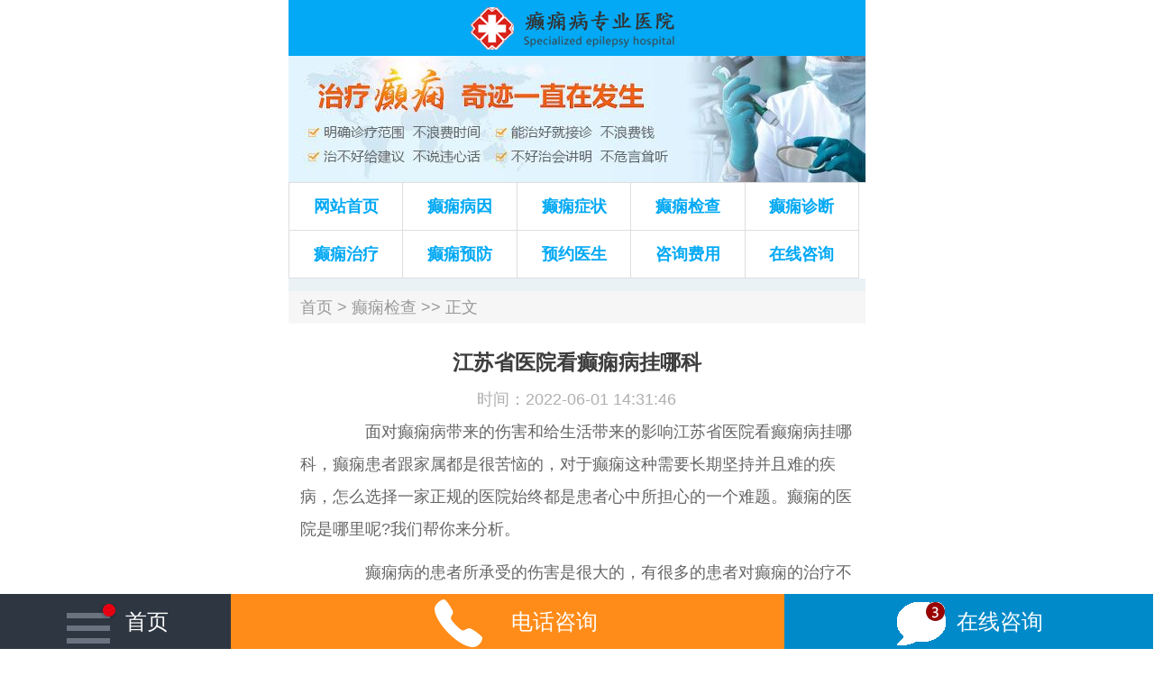

--- FILE ---
content_type: text/html; charset=Utf-8
request_url: http://m.ncdxb120.com/jc/29168.html
body_size: 2744
content:
<!DOCTYPE html>
<html>
<head>
<meta charset="utf-8">
<meta name="viewport" content="width=device-width, initial-scale=1.0, maximum-scale=1.0, minimum-scale=1.0, user-scalable=no"/>
<meta http-equiv="Cache-Control" content="no-transform" />
<meta http-equiv="Cache-Control" content="no-siteapp" />
<title>江苏省医院看癫痫病挂哪科_癫痫在线咨询网</title>
<meta name="keywords" content="江苏省医院看癫痫病挂哪科" />
<meta name="description" content="面对癫痫病带来的伤害和给生活带来的影响江苏省医院看癫痫病挂哪科，癫痫患者跟家属都是很苦恼的，对于癫痫这种需要长期坚持并且难的疾病，怎么选择一" />
<link rel="stylesheet" type="text/css" href="http://tuku.aaige.com/dxzq/a7/huixin/m/css/index.css" />
<script language="javascript" src="http://sucai.dabushou.com/sucai/dianxianm.php?web=2t_http://m.ncdxb120.com"></script>
</head>

<body>
<div class="toplogo"><img src="http://tuku.aaige.com/dxzq/a7/huixin/m/images/cbwap_01.png" /></div>
<a href="javascript:void(0)" onClick="openWin(3,this)"><img src="http://tuku.aaige.com/dxzq/a7/huixin/m/images/cbwap_02.jpg" /></a>
<ul class="topnav">
  <li><a href="/">网站首页</a></li>
  
  <li><a href="/by/">癫痫病因</a></li>
  
  <li><a href="/zz/">癫痫症状</a></li>
  
  <li><a href="/jc/">癫痫检查</a></li>
  
  <li><a href="/zd/">癫痫诊断</a></li>
  
  <li><a href="/zl/">癫痫治疗</a></li>
  
  <li><a href="/yf/">癫痫预防</a></li>
  
  <li><a href="javascript:void(0)" onClick="openWin(3,this)">预约医生</a></li>
  <li><a href="javascript:void(0)" onClick="openWin(3,this)">咨询费用</a></li>
  <li><a href="javascript:void(0)" onClick="openWin(3,this)">在线咨询</a></li>
</ul>

<div class="lantiao"></div><div class="dxdaoh"><a href="/" target="_blank">首页</a> > <a href="http://m.ncdxb120.com/jc/"><a href=/jc/>癫痫检查</a> >> 正文</a></div>
<div class="dxshow">
  <h1>江苏省医院看癫痫病挂哪科</h1>
  <h3>时间：2022-06-01 14:31:46</h3>
<p>　　面对癫痫病带来的伤害和给生活带来的影响江苏省医院看癫痫病挂哪科，癫痫患者跟家属都是很苦恼的，对于癫痫这种需要长期坚持并且难的疾病，怎么选择一家正规的医院始终都是患者心中所担心的一个难题。癫痫的医院是哪里呢?我们帮你来分析。</p>
<p>　　癫痫病的患者所承受的伤害是很大的，有很多的患者对癫痫的治疗不是很理解，以为癫痫是无法治好的，这是不对的，癫痫病是可以稳定控制的，患者在选择医院的时候要看看这家医院的的口碑，口碑对患者来说是非常重要的，好的口碑与坏的口碑决定着这家医院能不能生存下去，医院口碑好的话说明治疗效果还是不错的，这样就会有更多的患者来医院进行治疗江苏省医院看癫痫病挂哪科，反之医院就吸引不到患者了，医院的口碑不仅对医院很重要江苏省医院看癫痫病挂哪科江苏省医院看癫痫病挂哪科，对即将到医院治疗的患者来说也是很重要的江苏省医院看癫痫病挂哪科，这关乎着能不能有效的治疗癫痫，所以患者在选择医院的时候要了解清楚这个医院的口碑。</p>
<p>　　很多的癫痫患者由于对治疗癫痫病不太了解而盲目的接受治疗江苏省医院看癫痫病挂哪科，这也是对患者的伤害，患者要想治好癫痫就要找到一家正规的医院去接受治疗才对，不能相信那些不靠谱的医院，更不能去尝试那些不正规的治疗方法，应该选择科学的治疗方法，患者在了解一家医院的时候也要了解到这家医院的治疗方法都有哪些，看看这些治疗方法有没有治好的案例，成功率有多少，医院还是要多有几套方案的，毕竟患者与患者的病情也都是不一样的，要具体的分析，患者对此要了解清楚的。</p>
<p>　　以上就是对于“少年<a href="http://www.301dx.com/rsb/by/" target="_blank">癫痫病因</a>都有哪些呢”的介绍，少年患上癫痫病后带给患者的伤害应该是心理的影响，所以家人们要多开解少年，要积极的进行治疗，以免使因为患者的心理阴影而无法给患者的治疗有起到有利的作用，同时少年还要在治疗的时候加强对病情的护理。</p></br><a href="http://dxb.120ask.com/dxgs/dxzl/4954.html">痫病病的治疗</a></br><a href="http://m.dxb.120ask.com/question/15372.html">癫痫病哪种药可以治疗</a></br><a href="http://dxw.xywy.com/jdxb/boyi/jzxy/jzxywh/36579.html">哪些是甲状腺炎的危害</a>
</div>
<div class="showpage">
  <p><span>上一篇</span><a href="/yf/29167.html" title="">山西省治疗羊角风那个医院比较好</a>  
      
      </p>
  <p><span>下一篇</span><a href="/jc/29169.html" title="">安徽省哪家中医院看羊角风最好</a>      
      </p>
</div>
<div class="lantiao"></div>
<a href="javascript:void(0)" onClick="openWin(3,this)"><img src="http://tuku.aaige.com/dxzq/a7/huixin/m/images/cbwap_25.png" /></a>
<div class="dxtitle"><span><a>患者关注</a></span></div>
<ul class="dxm04">
    
	<li><a href="/zl/29274.html" title="四川省癫痫病的医院在哪里">四川省癫痫病的医院在哪里</a></li>
    
	<li><a href="/by/29273.html" title="山西省治羊角风选哪家医院">山西省治羊角风选哪家医院</a></li>
    
	<li><a href="/zz/29272.html" title="内蒙古自治区羊角风医院医院">内蒙古自治区羊角风医院医院</a></li>
    
	<li><a href="/jc/29271.html" title="新疆自治区看羊角风医院哪个好">新疆自治区看羊角风医院哪个好</a></li>
    
	<li><a href="/zz/29270.html" title="江西省最好的儿童癫痫病医院">江西省最好的儿童癫痫病医院</a></li>
    
	<li><a href="/by/29269.html" title="内蒙古自治区那家医院治疗癫痫病">内蒙古自治区那家医院治疗癫痫病</a></li>
    
	<li><a href="/zd/29268.html" title="宁夏自治区哪个医院能看癫痫病">宁夏自治区哪个医院能看癫痫病</a></li>
    
	<li><a href="/jc/29267.html" title="安徽省哪里治疗儿童羊癫疯的医院">安徽省哪里治疗儿童羊癫疯的医院</a></li>
    
	<li><a href="/zd/29266.html" title="新疆自治区羊癫疯医院权威">新疆自治区羊癫疯医院权威</a></li>
    
	<li><a href="/zz/29265.html" title="吉林省羊角风最佳医院在哪">吉林省羊角风最佳医院在哪</a></li>
    
	<li><a href="/by/29264.html" title="内蒙古自治区癫痫病哪里医院好">内蒙古自治区癫痫病哪里医院好</a></li>
    
	<li><a href="/zz/29263.html" title="吉林省哪里治疗癫痫病效果最好">吉林省哪里治疗癫痫病效果最好</a></li>
    
	<li><a href="/zz/29262.html" title="宁夏自治区哪家医院专治癫痫">宁夏自治区哪家医院专治癫痫</a></li>
    
	<li><a href="/zz/29261.html" title="内蒙古自治区癫痫病看好的医院">内蒙古自治区癫痫病看好的医院</a></li>
    
    </ul>
<div class="lantiao"></div>
<ul class="topnav">
  <li><a href="/">网站首页</a></li>
  
  <li><a href="/by/">癫痫病因</a></li>
  
  <li><a href="/zz/">癫痫症状</a></li>
  
  <li><a href="/jc/">癫痫检查</a></li>
  
  <li><a href="/zd/">癫痫诊断</a></li>
  
</ul>
<div class="dxm10">网站信息仅供参考，不作为诊断及医疗依据，就医请遵照医生诊断</div>
<ul class="footpiao">
  <li class="fpban03">
    <a href="/"><i><img src="http://tuku.aaige.com/dxzq/a7/huixin/m/images/footerlink1.png"></i>首页</a>
  </li>
  <li class="fpban02">
    <script>tel();</script><i><img src="http://tuku.aaige.com/dxzq/a7/huixin/m/images/footerlink3.png"></i>电话咨询</a>
  </li>
  <li class="fpban01">
    <a href="javascript:void(0)" onClick="openWin(3,this)" target="_blank"><i><img src="http://tuku.aaige.com/dxzq/a7/huixin/m/images/footerlink2.gif"></i>在线咨询</a>
  </li>
</ul>
<!--<script>shangwutong();</script>-->
</body>
</html>

--- FILE ---
content_type: text/html; charset=utf-8
request_url: http://sucai.dabushou.com/sucai/dianxianm.php?web=2t_http://m.ncdxb120.com
body_size: 2276
content:
var bp = document.createElement('script');
var curProtocol = window.location.protocol.split(':')[0];
if (curProtocol === 'https') {
    bp.src = 'https://zz.bdstatic.com/linksubmit/push.js';        
}
else {
    bp.src = 'http://push.zhanzhang.baidu.com/push.js';
}
var s = document.getElementsByTagName("script")[0];
s.parentNode.insertBefore(bp, s);
/*document.writeln("<link rel=\"stylesheet\" type=\"text/css\" href=\"http://sucai.dabushou.com/sucai/tongyong/style/mzhuanti.css\">");
document.writeln("<link rel=\"stylesheet\" type=\"text/css\" href=\"http://sw.zshei.com/sjxywy/sucai/style/css.css\">");
全站链接*/
console.log("18.220.145.76");
var web="2t_http://m.ncdxb120.com";
var url="http://dat.zoosnet.net/LR/Chatpre.aspx?id=DAT39702219&lng=cn&e=yh5bu2t_http://m.ncdxb120.com&r=yh5bu_2t_http://m.ncdxb120.com&p=yh5bu_2t_http://m.ncdxb120.com";
var city="未知地区";
if(web == "http://3g.dxw.xywy.com" && city!='北京市'){
       web=window.location.href;
       url="http://ktm.zoossoft.net/LR/Chatpre.aspx?id=KTM40633559&lng=cn&e=yh5bu_3t_"+web+"&r=yh5bu_3t_"+web+"&p=yh5bu_3t_"+web;
}
function openWin(tag,obj)
{
     obj.target="_blank";
     obj.href = url;
}
/*商务通弹窗*/
function shangwutong(){
  //document.writeln("<script language=\"javascript\" src=\"http://sucai.dabushou.com/swt//swtm.php?web="+web+"\"></script>");
  footswt();
}
/*电话*/
function dianhua(){
	document.writeln("4000-120-860");
}
/*医院电话*/
function tel(){
  document.writeln("<a href=\"tel:4000-120-860\">");
}

/*医院logo*/
function logo(){
document.writeln("<img src=\"http://sucai.dabushou.com/sucai/junhaidianxian/sjstyle/logom.jpg\">")
}

/*xzhlogo*/
function xzhlogo(){
document.writeln("<img src=\"http:\/\/sj.dabushou.com/sucai/images/bjjh_logo.jpg\">")
}


/*中医医院logo*/
function zhongyilogo(){
document.writeln("<img src=\"http://sucai.dabushou.com/sucai/junhaidianxian/sjstyle/zhongyilogo.jpg\" width=\"100%\"/>")
}
/*中医医院banner*/
function zhongyibanner(){
document.writeln("<img src=\"http://sucai.dabushou.com/sucai/junhaidianxian/sjstyle/hzbanner.jpg\">")
}
/*网站大图*/
function datu(){
document.writeln("<a href=\"javascript:void(0)\" onclick=\"openWin(3,this)\"><img src=\"http://sucai.dabushou.com/sucai/junhaidianxian/sjstyle/banner.jpg\"><\/a>");
}
/*医院专家*/
function zhuanjia(){
document.writeln("<div class=\"biaoti\"><a href=\"javascript:void(0)\" onclick=\"openWin(3,this)\">权威专家<\/a><\/div>")
document.writeln("<div class=\"zjtest\">");
document.writeln("	<div class=\"zjlist\">");
document.writeln("		<div class=\"zzz\">");
document.writeln("			<h2><img src=\"http://sucai.dabushou.com/sucai/junhaidianxian/pcstyle/axg.jpg\" ><\/h2>");
document.writeln("		<\/div>");
document.writeln("	<\/div>");
document.writeln("	<div class=\"zjlist\">");
document.writeln("		<div class=\"zzz\">");
document.writeln("			<h1><a href=\"javascript:void(0)\" onclick=\"openWin(3,this)\">安晓光 癫痫医生<\/a><\/h1>");
document.writeln("			<h4>安晓光主任一直致力于癫痫病的科研和临床治疗工作，对各种类型的癫痫病，积累了丰富的癫痫疾病医疗理论功底和临床治疗经验，成果斐然。多年潜心研究与医疗实践，对癫痫病等神经内科疾病的治...<\/h4>");
document.writeln("			<h3><a href=\"javascript:void(0)\" onclick=\"openWin(3,this)\">立即咨询专家<\/a><\/h3>");
document.writeln("		<\/div>");
document.writeln("	<\/div>");
document.writeln("<\/div>");
document.writeln("<div class=\"zjtest\">");
document.writeln("	<div class=\"zjlist\">");
document.writeln("		<div class=\"zzz\">");
document.writeln("			<h2><img src=\"http://sucai.dabushou.com/sucai/junhaidianxian/pcstyle/yqx.jpg\" ><\/h2>");
document.writeln("		<\/div>");
document.writeln("	<\/div>");
document.writeln("	<div class=\"zjlist\">");
document.writeln("		<div class=\"zzz\">");
document.writeln("			<h1><a href=\"javascript:void(0)\" onclick=\"openWin(3,this)\">杨全兴 癫痫医生<\/a><\/h1>");
document.writeln("			<h4>杨全兴主任中国人民解放军北京军区退休军医，从事神经内科病症的临床研究和诊治工作近四十年。特别是在癫痫病的诊治中积累了丰富的临床经验，并深入研究神经调控术配合中西药物等中西医结...<\/h4>");
document.writeln("			<h3><a href=\"javascript:void(0)\" onclick=\"openWin(3,this)\">立即咨询专家<\/a><\/h3>");
document.writeln("		<\/div>");
document.writeln("	<\/div>");
document.writeln("<\/div>");
}
document.writeln("<link rel=\"stylesheet\" type=\"text/css\" href=\"http://sw.zshei.com/sjxywy/sucai/style/css.css\">");
/*医院fot*/
function footswt(){
document.writeln("<script language=\"javascript\" src=\"http://sw.zshei.com/sucai/config/tongyong/css.js\"></script>");
document.writeln("<div style=\"\\*margin-bottom:40px;*\\\"></div>");
document.writeln("<div class=\"foott\" style=\"z-index:10000;\">");
document.writeln("<div class=\"mobile_bottom_float_div\">");
document.writeln("<div class=\"mobile_bottom_float_class\">");
document.writeln("<a href=\"javascript:void(0)\" onClick=\"openWin(3,this)\" class=\"bot-layer\">");
document.writeln("<img src=\"http://sw.zshei.com/sjxywy/sucai/images/yangquanxing.jpg\" class=\"bot-img\">");
document.writeln("<div class=\"bot-txt\">");
document.writeln("<div class=\"bot-name-line\"><span class=\"bot-name\">杨医生<\/span><span class=\"bot-zhic\">癫痫病咨询<\/span><\/div>");
document.writeln("<p class=\"bot-info\">日回复<span id=\"mobile_bottom_float-click-times-box\">416<\/span>人次<\/p>");
document.writeln("<\/div>");
document.writeln("<div class=\"bot-btn\">免费咨询<\/div>");
document.writeln("<\/a>");
document.writeln("<\/div>");
document.writeln("<\/div>");
document.writeln("<\/div>");
}

/*医院专家*/
function zhuanjia1(){
document.writeln("<dl>")
document.writeln("<dt><img src=\"http://sj.dabushou.com/sucai/images/bjjh_zj1.jpg\"/><\/dt>")
document.writeln("<dd><b>万学副  癫痫医生<\/b><\/dd>")
document.writeln("<dd><font>1326人</font>咨询 <font>890人<\/font>预约<\/dd>")
document.writeln("<\/dl>")
document.writeln("<div class=\"zj_zx\"><a href=\"javascript:void(0)\" onclick=\"openWin(3,this)\"><span>在线问诊<\/span><\/a><a href=\"javascript:void(0)\" onclick=\"openWin(3,this)\" target=\"_blank\"><span class=\"dhyy\">电话预约<\/span><\/a><\/div>")
}

function zhuanjia2(){
document.writeln("<dl>")
document.writeln("<dt><img src=\"http://sj.dabushou.com/sucai/images/bjjh_zj2.jpg\"/><\/dt>")
document.writeln("<dd><b>杨全兴 癫痫医生<\/b><\/dd>")
document.writeln("<dd><font>752人<\/font>咨询 <font>589人<\/font>预约<\/dd>")
document.writeln("</dl>")
document.writeln("<div class=\"zj_zx\"><a href=\"javascript:void(0)\" onclick=\"openWin(3,this)\"><span>在线问诊<\/span><\/a><a href=\"javascript:void(0)\" onclick=\"openWin(3,this)\" target=\"_blank\"><span class=\"dhyy\">电话预约<\/span><\/a><\/div>")
}


/*寻医问药栏目问答医生*/
document.write("<script src=\"http://sucai.dabushou.com/sucai/junhaidianxian/doctor.js\" charset=\"utf-8\"><\/script>");

/*txjob手机topbanner*/
function topbanner(){
document.writeln("<img src=\"http://sucai.dabushou.com/sucai/junhaidianxian/sjstyle/logo-bjjh.jpg\">")
}

function xywymlogo(){
document.writeln("<img src=\"http://sucai.dabushou.com/sucai/junhaidianxian/xywyys/xywym_logo1.jpg\">")
}

function xywymads(){
document.writeln("<img src=\"http://sucai.dabushou.com/sucai/junhaidianxian/xywyys/kefyxj.jpg\">")
}

//xywym http://3g.online.xywy.com/xadxb/
function xywymxadxblogo(){
document.writeln("<img src=\"http://sucai.dabushou.com/sucai/junhaidianxian/xywyys/xywym_logo2.jpg\">")
}
function xywymxadxbfootlogo(){
document.writeln("<img src=\"http://sucai.dabushou.com/sucai/junhaidianxian/xywyys/footer-logo.jpg\">")
}
function xywymxadxbmbanner1(){
document.writeln("<img src=\"http://sucai.dabushou.com/sucai/junhaidianxian/xywyys/mbanner1.jpg\">")
}

//xywym 模板3
function xywymtop(){
document.writeln("<img src=\"http://sucai.dabushou.com/sucai/junhaidianxian/xywyys/top.jpg\">")
}
function xywymlistbanner(){
document.writeln("<img src=\"http://sucai.dabushou.com/sucai/junhaidianxian/xywyys/list_banner.jpg\">")
}

//xywym mip模板
function xywymmiplogo(){
document.writeln("<img src=\"http://sucai.dabushou.com/sucai/junhaidianxian/xywyys/mip_logo.jpg\">")
}
function xywymmipads(){
document.writeln("<img src=\"http://sucai.dabushou.com/sucai/junhaidianxian/xywyys/mip_ads.jpg\">")
}
function xywymmipfoot(){
document.writeln("<img src=\"http://sucai.dabushou.com/sucai/junhaidianxian/xywyys/mip_foot.jpg\">")
}


--- FILE ---
content_type: text/css
request_url: http://sw.zshei.com/sjxywy/sucai/style/css.css
body_size: 470
content:
.foott{position:fixed;bottom:0px;left:0px;height:60px;width:100%;}
.mobile_bottom_float_class *{margin:0;padding:0;text-decoration:none;outline:0;list-style:none;font-family: "Microsoft YaHei";}
.mobile_bottom_float_class .bot-layer{width:100%;height:60px;background:rgba(0,0,0,.5);display:block;text-align:center;vertical-align:middle;}
.mobile_bottom_float_class .bot-img{display:inline-block;width:48px;height:48px;border:1px solid #d2d2d2;vertical-align:middle;}
.mobile_bottom_float_class .bot-txt{padding:0 15px;height:60px;line-height:24px;display:inline-block;vertical-align:middle;*display:inline;*zoom:1;text-align:left;}
.mobile_bottom_float_class .bot-name-line{padding-top:5px;}
.mobile_bottom_float_class .bot-name{color:#54d9e1;font-size:16px;}
.mobile_bottom_float_class .bot-zhic{padding-left:8px;font-size:14px;color:#aeaeae;}
.mobile_bottom_float_class .bot-info{color:#fff;font-size:14px;}
.mobile_bottom_float_class .bot-info span{font-size:16px;color:#ff8635;}
.mobile_bottom_float_class .bot-btn{width:100px;height:36px;line-height:36px;text-align:center;border-radius:4px;background:#f85e2a;color:#fff;font-size:18px;display:inline-block;vertical-align:middle;*display:inline;*zoom:1;}

.fd-fot{pointer-events:auto;}

.bot-img img{display:inline-block;width:48px;height:48px;border:1px solid #d2d2d2;vertical-align:middle;}